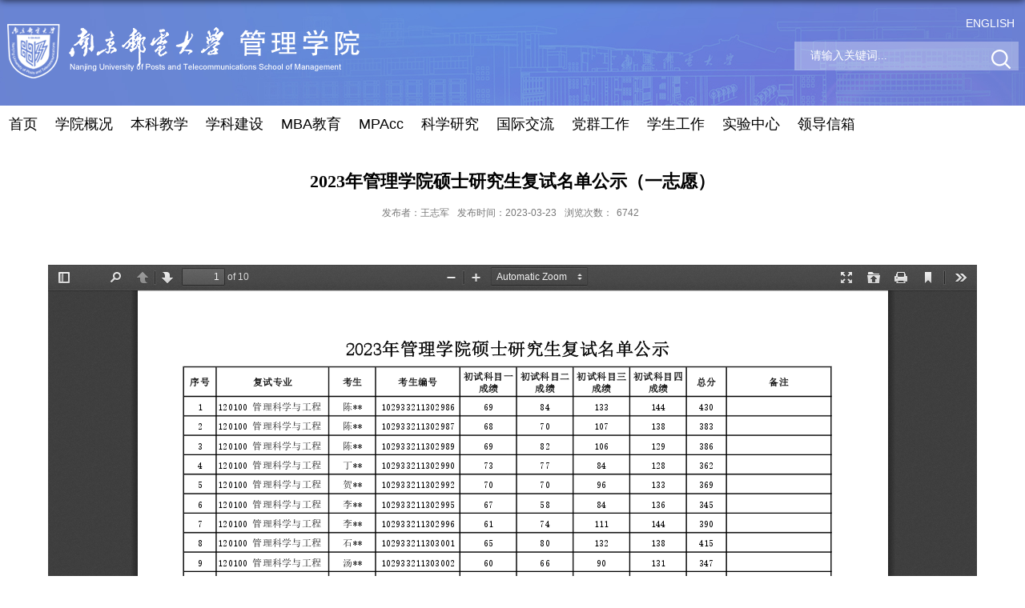

--- FILE ---
content_type: text/html; charset=yaml.null
request_url: https://bc.njupt.edu.cn/2023/0323/c9063a237216/page.htm
body_size: 4442
content:
<!DOCTYPE html>
<html>
<head>
<meta charset="utf-8">
<meta name="renderer" content="webkit" />
<meta http-equiv="X-UA-Compatible" content="IE=edge,chrome=1">
<meta name="viewport" content="width=device-width,user-scalable=0,initial-scale=1.0, minimum-scale=1.0, maximum-scale=1.0"/>
<title>2023å¹´ç®¡ç†å­¦é™¢ç¡•å£«ç ”ç©¶ç”Ÿå¤è¯•åå•å…¬ç¤ºï¼ˆä¸€å¿—æ„¿ï¼‰</title>

<link type="text/css" href="/_css/_system/system.css" rel="stylesheet"/>
<link type="text/css" href="/_upload/site/1/style/1/1.css" rel="stylesheet"/>
<link type="text/css" href="/_upload/site/00/99/153/style/266/266.css" rel="stylesheet"/>
<link type="text/css" href="/_js/_portletPlugs/swfPlayer/flexpaper2/flexpaper.css" rel="stylesheet" />
<link type="text/css" href="/_js/_portletPlugs/pictureviewer/css/style.css" rel="stylesheet" />
<link type="text/css" href="/_js/_portletPlugs/swfPlayer/pdfjs/view.css" rel="stylesheet" />
<link rel="resource" type="application/l10n" href="/_js/_portletPlugs/swfPlayer/pdfjs/locale/locale.properties" />
<link type="text/css" href="/_js/_portletPlugs/sudyNavi/css/sudyNav.css" rel="stylesheet" />
<link type="text/css" href="/_js/_portletPlugs/datepicker/css/datepicker.css" rel="stylesheet" />
<link type="text/css" href="/_js/jquery-ui-1.12.1/jquery-ui.css" rel="stylesheet" /> 
<link type="text/css" href="/_js/_portletPlugs/jwplayer/css/jwplayer.css" rel="stylesheet" />
<link type="text/css" href="/_js/_portletPlugs/simpleNews/css/simplenews.css" rel="stylesheet" />

<script language="javascript" src="/_js/jquery.min.js" sudy-wp-context="" sudy-wp-siteId="153"></script>
<script language="javascript" src="/_js/jquery.sudy.wp.visitcount.js"></script>
<script type="text/javascript" src="/_js/_portletPlugs/swfPlayer/flexpaper/flexpaper_flash.js"></script> 
<script type="text/javascript" src="/_js/_portletPlugs/pictureviewer/js/picture.js"></script> 
<script type="text/javascript" src="/_js/_portletPlugs/swfPlayer/pdfjs/build/pdf.js"></script> 
<script type="text/javascript" src="/_js/_portletPlugs/swfPlayer/jquery.swfplayer.js"></script> 
<script type="text/javascript" src="/_js/_portletPlugs/swfPlayer/flexpaper2/jquery.extensions.min.js"></script> 
<script type="text/javascript" src="/_js/_portletPlugs/swfPlayer/flexpaper2/flexpaper_handlers.js"></script>
<script type="text/javascript" src="/_js/_portletPlugs/sudyNavi/jquery.sudyNav.js"></script>
<script type="text/javascript" src="/_js/_portletPlugs/datepicker/js/jquery.datepicker.js"></script>
<script type="text/javascript" src="/_js/_portletPlugs/datepicker/js/datepicker_lang_HK.js"></script>
<script type="text/javascript" src="/_js/jquery-ui-1.12.1/jquery-ui.min.js"></script> 
<script type="text/javascript" src="/_js/_portletPlugs/jwplayer/jwplayer.js"></script> 
<script type="text/javascript" src="/_js/_portletPlugs/jwplayer/jwplayerIE8.js"></script> 
<script type="text/javascript" src="/_js/_portletPlugs/jwplayer/jwplayerMedia.js"></script>
<script type="text/javascript" src="/_upload/tpl/0c/4b/3147/template3147/extends/extends.js"></script>
<script type="text/javascript" src="/_upload/tpl/0c/4b/3147/template3147/js/iscroll.js"></script>
<link rel="stylesheet" href="/_upload/tpl/0c/4b/3147/template3147/style.css" type="text/css" />
<link rel="stylesheet" href="/_upload/tpl/0c/4b/3147/template3147/mobile.css" type="text/css"/>
<link rel="stylesheet" href="/_upload/tpl/0c/4b/3147/template3147/media.css" type="text/css"/>
<!--[if lt IE 9]>
	<script src="/_upload/tpl/0c/4b/3147/template3147/extends/libs/html5.js"></script>
<![endif]-->
</head>
<body class="list">
<!--Start||headTop-->
<div class="wrapper headtop" id="headtop">
	<div class="inner">
		<div class="mod clearfix">
			<!--å¤´éƒ¨ä¿¡æ¯-->
			<div class="top-left">
				<div class="site-rale" frag="çª—å£04">
					
				</div>					
			</div>
			<div class="top-right" >
				<div class="site-lang" frag="çª—å£05">
					
				</div>				
			</div>			
		</div>
    </div>
</div>
<!--End||headTop-->
<!--Start||head-->
<div class="wrapper header" id="header">
	<div class="inner">
		<div class="mod clearfix">
			<a class="navi-aside-toggle"></a>
			<div class="head-left" frag="é¢æ¿01">
				<!--logoå¼€å§‹-->
				<div class="sitelogo" frag="çª—å£01" portletmode="simpleSiteAttri">
					<a href="/main.htm" title="è¿”å›žç®¡ç†å­¦é™¢é¦–é¡µ"><img border='0' src='/_upload/site/00/99/153/logo.png' /><span class="sitetitle">ç®¡ç†å­¦é™¢</span></a> 
				</div>
				<!--//logoç»“æŸ-->
			</div>
			<div class="head-right">
				<div class="site-lang clearfix" frag="çª—å£02"> 
					
						
						<ul class="clearfix">
							
							<li class="links i1"><a href="/7625/list.htm" target="_self">ENGLISH</a> </li>
							
						</ul>
						
					
				</div>
				<div class="searchbox" frag="çª—å£03" portletmode="search">
					 
						<!--æœç´¢ç»„ä»¶-->
						<div class="wp-search clearfix">
							<form action="/_web/_search/api/search/new.rst?locale=zh_CN&request_locale=zh_CN&_p=YXM9MTUzJnQ9MzE0NyZkPTg2MjQmcD0zJmY9NzU1NyZhPTAmbT1TTiZ8Ym5uQ29sdW1uVmlydHVhbE5hbWU9NzU1NyY_" method="post" target="_blank">
								<div class="search-input">
									<input name="keyword" class="search-title" type="text" value="è¯·è¾“å…¥å…³é”®è¯..." onblur="if(this.value == '') { this.value = 'è¯·è¾“å…¥å…³é”®è¯...'; }" onfocus="if(this.value == 'è¯·è¾“å…¥å…³é”®è¯...') { this.value = ''; }" placeholder="è¯·è¾“å…¥å…³é”®è¯..."/>
								</div>
								<div class="search-btn">
									<input name="submit" class="search-submit" type="submit" value=""/>
								</div>
							</form>
						</div>
						<!--//å¤åˆ¶ä»¥ä¸Šä»£ç åˆ°è‡ªå®šä¹‰æœç´¢--> 
					
				</div>			
			</div>

		</div>
	</div>
</div>
<!--End||head-->
<!--Start||nav-->
<div class="wrapper nav wp-navi" id="nav">
	<div class="inner clearfix">
		<div class="wp-panel">
			<div class="wp-window" frag="çª—å£1">
				
					<div class="navi-slide-head clearfix">
						<h3 class="navi-slide-title">å¯¼èˆª</h3>
						<a class="navi-slide-arrow"></a> </div>
					
					<ul class="wp-menu" data-nav-aside='{"title":"å¯¼èˆª","index":0}'>
						
						<li class="menu-item i1"><a class="menu-link" href="http://bc.njupt.edu.cn/main.htm" target="_self">é¦–é¡µ</a> 
							 
						</li>
						
						<li class="menu-item i2"><a class="menu-link" href="/xygk/list.htm" target="_self">å­¦é™¢æ¦‚å†µ</a> 
							 
							<em class="menu-switch-arrow"></em>
							<ul class="sub-menu ">
								
								<li class="sub-item i2-1"><a class="sub-link" href="/9075/list.htm" target="_self">å­¦é™¢æ¦‚å†µ</a></li>
								
								<li class="sub-item i2-2"><a class="sub-link" href="/xysp/list.htm" target="_self">å®£ä¼ è§†é¢‘</a></li>
								
								<li class="sub-item i2-3"><a class="sub-link" href="/9076/list.htm" target="_self">é™¢é•¿å¯„è¯­</a></li>
								
								<li class="sub-item i2-4"><a class="sub-link" href="/9077/list.htm" target="_self">çŽ°ä»»é¢†å¯¼</a></li>
								
								<li class="sub-item i2-5"><a class="sub-link" href="/fzlc/list.htm" target="_self">åŽ†å²æ²¿é©</a></li>
								
								<li class="sub-item i2-6"><a class="sub-link" href="/9078/list.htm" target="_self">æœºæž„è®¾ç½®</a> 
							<em class="menu-switch-arrow"></em>
							<ul class="sub-menu ">
								
								<li class="sub-item i2-6-1"><a class="sub-link" href="/gsglx/list.htm" target="_self">æ•™å­¦æœºæž„</a></li>
								
								<li class="sub-item i2-6-2"><a class="sub-link" href="/xybgs/list.htm" target="_self">åŠžå…¬æœºæž„</a></li>
								
								<li class="sub-item i2-6-3"><a class="sub-link" href="/xxcyfzzlyjy/list.htm" target="_self">ç§‘ç ”æœºæž„</a></li>
								
							</ul>
							</li>
								
								<li class="sub-item i2-7"><a class="sub-link" href="/9079/list.htm" target="_self">å¸ˆèµ„é˜Ÿä¼</a></li>
								
								<li class="sub-item i2-8"><a class="sub-link" href="/9081/list.htm" target="_self">å…šæ”¿ä¿¡æ¯</a></li>
								
								<li class="sub-item i2-9"><a class="sub-link" href="/gzzdybslc/list.htm" target="_self">è§„ç« åˆ¶åº¦ä¸ŽåŠžäº‹æŒ‡å—</a></li>
								
								<li class="sub-item i2-10"><a class="sub-link" href="/sjxx/list.htm" target="_self">ä¹¦è®°ä¿¡ç®±</a></li>
								
								<li class="sub-item i2-11"><a class="sub-link" href="/yzxx/list.htm" target="_self">é™¢é•¿ä¿¡ç®±</a></li>
								
								<li class="sub-item i2-12"><a class="sub-link" href="/ztlm/list.htm" target="_self">ä¸“é¢˜æ ç›®</a></li>
								
								<li class="sub-item i2-13"><a class="sub-link" href="/9082/list.htm" target="_self">è”ç³»æˆ‘ä»¬</a></li>
								
							</ul>
							 
						</li>
						
						<li class="menu-item i3"><a class="menu-link" href="/bkjx/list.htm" target="_self">æœ¬ç§‘æ•™å­¦</a> 
							 
							<em class="menu-switch-arrow"></em>
							<ul class="sub-menu ">
								
								<li class="sub-item i3-1"><a class="sub-link" href="/9143/list.htm" target="_self">ä¸“ä¸šä¸Žå¸ˆèµ„</a></li>
								
								<li class="sub-item i3-2"><a class="sub-link" href="/9144/list.htm" target="_self">æ•™å­¦ç®¡ç†</a> 
							<em class="menu-switch-arrow"></em>
							<ul class="sub-menu ">
								
								<li class="sub-item i3-2-1"><a class="sub-link" href="/xssw/list.htm" target="_self">å­¦ç”Ÿäº‹åŠ¡</a></li>
								
								<li class="sub-item i3-2-2"><a class="sub-link" href="/jssw/list.htm" target="_self">æ•™å¸ˆäº‹åŠ¡</a></li>
								
							</ul>
							</li>
								
								<li class="sub-item i3-3"><a class="sub-link" href="/9145/list.htm" target="_self">æ•™å­¦æ”¹é©</a></li>
								
								<li class="sub-item i3-4"><a class="sub-link" href="/9147/list.htm" target="_self">å®žè·µæ•™å­¦</a></li>
								
								<li class="sub-item i3-5"><a class="sub-link" href="/9148/list.htm" target="_self">åœ¨çº¿è¯¾ç¨‹</a></li>
								
								<li class="sub-item i3-6"><a class="sub-link" href="/pyfaydg/list.htm" target="_self">åŸ¹å…»æ–¹æ¡ˆä¸Žå¤§çº²</a></li>
								
							</ul>
							 
						</li>
						
						<li class="menu-item i4"><a class="menu-link" href="/xkjs/list.htm" target="_self">å­¦ç§‘å»ºè®¾</a> 
							 
							<em class="menu-switch-arrow"></em>
							<ul class="sub-menu ">
								
								<li class="sub-item i4-1"><a class="sub-link" href="/9083/list.htm" target="_self">å­¦ç§‘ç®€ä»‹</a></li>
								
								<li class="sub-item i4-2"><a class="sub-link" href="/9084/list.htm" target="_self">å¯¼å¸ˆä»‹ç»</a></li>
								
								<li class="sub-item i4-3"><a class="sub-link" href="/9085/list.htm" target="_self">å­¦ä½å·¥ä½œ</a></li>
								
								<li class="sub-item i4-4"><a class="sub-link" href="/9086/list.htm" target="_self">åŸ¹å…»å·¥ä½œ</a></li>
								
								<li class="sub-item i4-5"><a class="sub-link" href="/9087/list.htm" target="_self">å·¥ä½œæŒ‡å—</a></li>
								
								<li class="sub-item i4-6"><a class="sub-link" href="/9088/list.htm" target="_self">ç ”ç©¶ç”Ÿæ‹›ç”Ÿ</a></li>
								
								<li class="sub-item i4-7"><a class="sub-link" href="/bsszs/list.htm" target="_self">åšå£«ç”Ÿæ‹›ç”Ÿ</a></li>
								
								<li class="sub-item i4-8"><a class="sub-link" href="/9089/list.htm" target="_self">è§„ç« åˆ¶åº¦</a></li>
								
								<li class="sub-item i4-9"><a class="sub-link" href="/9090/list.htm" target="_self">æ–‡ä»¶ä¸‹è½½</a></li>
								
								<li class="sub-item i4-10"><a class="sub-link" href="/xkdt/list.htm" target="_self">å­¦ç§‘åŠ¨æ€</a></li>
								
							</ul>
							 
						</li>
						
						<li class="menu-item i5"><a class="menu-link" href="http://mba.njupt.edu.cn" target="_self">MBAæ•™è‚²</a> 
							 
						</li>
						
						<li class="menu-item i6"><a class="menu-link" href="http://mpacc.njupt.edu.cn" target="_self">MPAcc</a> 
							 
						</li>
						
						<li class="menu-item i7"><a class="menu-link" href="/xsyj/list.htm" target="_self">ç§‘å­¦ç ”ç©¶</a> 
							 
							<em class="menu-switch-arrow"></em>
							<ul class="sub-menu ">
								
								<li class="sub-item i7-1"><a class="sub-link" href="/9093/list.htm" target="_self">å·¥ä½œæµç¨‹</a></li>
								
								<li class="sub-item i7-2"><a class="sub-link" href="/9094/list.htm" target="_self">ç§‘ç ”å¹³å°</a> 
							<em class="menu-switch-arrow"></em>
							<ul class="sub-menu ">
								
								<li class="sub-item i7-2-1"><a class="sub-link" href="/9099/list.htm" target="_self">çœçº§ç§‘ç ”æœºæž„</a></li>
								
								<li class="sub-item i7-2-2"><a class="sub-link" href="/9100/list.htm" target="_self">æ ¡çº§ç§‘ç ”æœºæž„</a></li>
								
								<li class="sub-item i7-2-3"><a class="sub-link" href="/yjkyjg/list.htm" target="_self">é™¢çº§ç§‘ç ”æœºæž„</a></li>
								
							</ul>
							</li>
								
								<li class="sub-item i7-3"><a class="sub-link" href="/9095/list.htm" target="_self">å›¢é˜Ÿå»ºè®¾</a></li>
								
								<li class="sub-item i7-4"><a class="sub-link" href="/9096/list.htm" target="_self">é€šçŸ¥å…¬å‘Š</a></li>
								
								<li class="sub-item i7-5"><a class="sub-link" href="/9097/list.htm" target="_self">æ”¿ç­–è§„ç« </a></li>
								
								<li class="sub-item i7-6"><a class="sub-link" href="/9098/list.htm" target="_self">å­¦æœ¯åŠ¨æ€</a></li>
								
							</ul>
							 
						</li>
						
						<li class="menu-item i8"><a class="menu-link" href="/gjjl_9788/list.htm" target="_self">å›½é™…äº¤æµ</a> 
							 
							<em class="menu-switch-arrow"></em>
							<ul class="sub-menu ">
								
								<li class="sub-item i8-1"><a class="sub-link" href="/jj/list.htm" target="_self">ç®€ä»‹</a></li>
								
								<li class="sub-item i8-2"><a class="sub-link" href="/tzgg/list.htm" target="_self">é€šçŸ¥å…¬å‘Š</a></li>
								
								<li class="sub-item i8-3"><a class="sub-link" href="/xsjlxm/list.htm" target="_self">å­¦ç”Ÿäº¤æµé¡¹ç›®</a></li>
								
								<li class="sub-item i8-4"><a class="sub-link" href="/hzbxxm/list.htm" target="_self">åˆä½œåŠžå­¦é¡¹ç›®</a></li>
								
								<li class="sub-item i8-5"><a class="sub-link" href="/gjxsjl/list.htm" target="_self">å›½é™…å­¦æœ¯äº¤æµ</a></li>
								
							</ul>
							 
						</li>
						
						<li class="menu-item i9"><a class="menu-link" href="/dqzx/list.htm" target="_self">å…šç¾¤å·¥ä½œ</a> 
							 
							<em class="menu-switch-arrow"></em>
							<ul class="sub-menu ">
								
								<li class="sub-item i9-1"><a class="sub-link" href="/9122/list.htm" target="_self">å…šå§”æ¦‚å†µ</a> 
							<em class="menu-switch-arrow"></em>
							<ul class="sub-menu ">
								
								<li class="sub-item i9-1-1"><a class="sub-link" href="/9134/list.htm" target="_self">ç»„ç»‡æœºæž„</a></li>
								
								<li class="sub-item i9-1-2"><a class="sub-link" href="/9133/list.htm" target="_self">å·¥ä½œèŒè´£</a></li>
								
								<li class="sub-item i9-1-3"><a class="sub-link" href="/9135/list.htm" target="_self">è”ç³»æˆ‘ä»¬</a></li>
								
							</ul>
							</li>
								
								<li class="sub-item i9-2"><a class="sub-link" href="/9124/list.htm" target="_self">é€šçŸ¥å…¬å‘Š</a></li>
								
								<li class="sub-item i9-3"><a class="sub-link" href="/sdsf/list.htm" target="_self">å¸ˆå¾·å¸ˆé£Ž</a></li>
								
								<li class="sub-item i9-4"><a class="sub-link" href="/9126/list.htm" target="_self">å·¥ä¼šæ´»åŠ¨</a> 
							<em class="menu-switch-arrow"></em>
							<ul class="sub-menu ">
								
								<li class="sub-item i9-4-1"><a class="sub-link" href="/9139/list.htm" target="_self">ç»„ç»‡æœºæž„</a></li>
								
								<li class="sub-item i9-4-2"><a class="sub-link" href="/9140/list.htm" target="_self">æ–°é—»åŠ¨æ€</a></li>
								
							</ul>
							</li>
								
								<li class="sub-item i9-5"><a class="sub-link" href="/9127/list.htm" target="_self">å…³å·¥å§”æ´»åŠ¨</a> 
							<em class="menu-switch-arrow"></em>
							<ul class="sub-menu ">
								
								<li class="sub-item i9-5-1"><a class="sub-link" href="/9141/list.htm" target="_self">ç»„ç»‡æœºæž„</a></li>
								
								<li class="sub-item i9-5-2"><a class="sub-link" href="/9142/list.htm" target="_self">æ–°é—»åŠ¨æ€</a></li>
								
							</ul>
							</li>
								
								<li class="sub-item i9-6"><a class="sub-link" href="/9131/list.htm" target="_self">å‹æƒ…é“¾æŽ¥</a></li>
								
							</ul>
							 
						</li>
						
						<li class="menu-item i10"><a class="menu-link" href="/xsgz/list.htm" target="_self">å­¦ç”Ÿå·¥ä½œ</a> 
							 
							<em class="menu-switch-arrow"></em>
							<ul class="sub-menu ">
								
								<li class="sub-item i10-1"><a class="sub-link" href="/9112/list.htm" target="_self">å­¦å·¥ç»„ç»‡</a> 
							<em class="menu-switch-arrow"></em>
							<ul class="sub-menu ">
								
								<li class="sub-item i10-1-1"><a class="sub-link" href="/9149/list.htm" target="_self">å­¦å·¥é˜Ÿä¼</a></li>
								
								<li class="sub-item i10-1-2"><a class="sub-link" href="/9150/list.htm" target="_self">â€œç¬ƒè¡Œâ€é’å¹´å­¦ä¹ ç¤¾</a></li>
								
							</ul>
							</li>
								
								<li class="sub-item i10-2"><a class="sub-link" href="/9113/list.htm" target="_self">è§„ç« åˆ¶åº¦</a></li>
								
								<li class="sub-item i10-3"><a class="sub-link" href="/9116/list.htm" target="_self">é’æŸšèè‹±</a> 
							<em class="menu-switch-arrow"></em>
							<ul class="sub-menu ">
								
								<li class="sub-item i10-3-1"><a class="sub-link" href="/njyddxglxyyjsh/list.htm" target="_self">ç®¡ç†å­¦é™¢ç ”ç©¶ç”Ÿä¼š</a></li>
								
								<li class="sub-item i10-3-2"><a class="sub-link" href="/njyddxglxyxsh/list.htm" target="_self">ç®¡ç†å­¦é™¢å­¦ç”Ÿä¼š</a></li>
								
								<li class="sub-item i10-3-3"><a class="sub-link" href="/njyddxglxykxyjsxhxh/list.htm" target="_self">ç®¡ç†å­¦é™¢ç§‘å­¦ä¸ŽæŠ€æœ¯å...</a></li>
								
								<li class="sub-item i10-3-4"><a class="sub-link" href="/njyddxglxyxljkxh/list.htm" target="_self">ç®¡ç†å­¦é™¢é’å¹´å¿—æ„¿è€…å...</a></li>
								
								<li class="sub-item i10-3-5"><a class="sub-link" href="/glxyxljkxh/list.htm" target="_self">ç®¡ç†å­¦é™¢å¿ƒç†å¥åº·åä¼š</a></li>
								
								<li class="sub-item i10-3-6"><a class="sub-link" href="/tfwxs/list.htm" target="_self">å¬é£Žæ–‡å­¦ç¤¾</a></li>
								
							</ul>
							</li>
								
								<li class="sub-item i10-4"><a class="sub-link" href="/9117/list.htm" target="_self">é’æ˜¥å…ˆé”‹</a></li>
								
							</ul>
							 
						</li>
						
						<li class="menu-item i11"><a class="menu-link" href="http://bclab.njupt.edu.cn/" target="_blank">å®žéªŒä¸­å¿ƒ</a> 
							 
						</li>
						
						<li class="menu-item i12"><a class="menu-link" href="/ldxx/list.htm" target="_self">é¢†å¯¼ä¿¡ç®±</a> 
							 
						</li>
						
					</ul>
					 
				
			</div>
		</div>
	</div>
</div>
<!--asideå¯¼èˆª-->
<div class="wp-navi-aside" id="wp-navi-aside">
	<div class="aside-inner">
		<div class="navi-aside-wrap"></div>
	</div>
	<div class="navi-aside-mask"></div>
</div>
<!--End||nav--> 
<!--Start||content-->
<div class="wrapper" id="d-container">
	<div class="inner clearfix">
		<div class="infobox">
			<div class="article" frag="çª—å£3" portletmode="simpleArticleAttri">
				
				  <h1 class="arti_title">2023å¹´ç®¡ç†å­¦é™¢ç¡•å£«ç ”ç©¶ç”Ÿå¤è¯•åå•å…¬ç¤ºï¼ˆä¸€å¿—æ„¿ï¼‰</h1>
				  <h2 class="arti_title"></h2>
				  <p class="arti_metas"><span class="arti_publisher">å‘å¸ƒè€…ï¼šçŽ‹å¿—å†›</span><span class="arti_update">å‘å¸ƒæ—¶é—´ï¼š2023-03-23</span><span class="arti_views">æµè§ˆæ¬¡æ•°ï¼š<span class="WP_VisitCount" url="/_visitcountdisplay?siteId=153&type=3&articleId=237216">6532</span></span></p>
				  <div class="entry">
					<div class="read"><div class='wp_articlecontent'><p>&nbsp;<div pdfsrc="/_upload/article/files/34/66/6cb7166845cd80b237891ce75b9a/c1654873-406a-488c-bbd4-3b03c0838dd7.pdf" swsrc="/_upload/article/videos/34/66/6cb7166845cd80b237891ce75b9a/c1654873-406a-488c-bbd4-3b03c0838dd7.swf" id="c1654873-406a-488c-bbd4-3b03c0838dd7" class="wp_pdf_player" sudyplayer="wp_pdf_player" contenteditable="false"></div>&nbsp;</p></div></div>
				  </div>
				
			</div>
		</div>
  </div>
</div>
<!--End||content-->
<!--Start||footer-->
<div class="wrapper footer" id="footer">
	<div class="inner">
		<div class="mod clearfix">
			<div class="foot-left" frag="çª—å£90" portletmode="simpleSiteAttri">				<p class="copyright"><span>ä¸‰ç‰Œæ¥¼æ ¡åŒºï¼šæ–°æ¨¡èŒƒé©¬è·¯66å· ä»™æž—æ ¡åŒºï¼šå—äº¬å¸‚äºšä¸œæ–°åŸŽåŒºæ–‡è‹‘è·¯9å·</span></p>
				<p class="copyright"><span>é‚®ç¼–ï¼š210003(ä¸‰ç‰Œæ¥¼æ ¡åŒº) 210046(ä»™æž—æ ¡åŒº)</span></p>
				<p class="copyright"><span>Copyright Â© å—äº¬é‚®ç”µå¤§å­¦ç®¡ç†å­¦é™¢</span></p>
			</div>
			<div class="foot-right" frag="çª—å£91">
				<div class="shares">
					
				</div>
			</div>
		</div>
	</div>
</div>
<!--End||footer-->
</body>
<script type="text/javascript" src="/_upload/tpl/0c/4b/3147/template3147/js/comcus.js"></script>
<script type="text/javascript" src="/_upload/tpl/0c/4b/3147/template3147/js/list.js"></script>
<script type="text/javascript" src="/_upload/tpl/0c/4b/3147/template3147/js/app.js"></script>
<script type="text/javascript">
$(function(){
	// åˆå§‹åŒ–SDAPP
	new SDAPP({
		"menu":{
			type:"slide,aside"
		}
	});
});
</script>
</html>
 <img src="/_visitcount?siteId=153&type=3&articleId=237216" style="display:none" width="0" height="0"/>

--- FILE ---
content_type: text/html;charset=UTF-8
request_url: https://bc.njupt.edu.cn/_visitcountdisplay?siteId=153&type=3&articleId=237216
body_size: 22
content:
6742


--- FILE ---
content_type: application/javascript; charset=yaml.null
request_url: https://bc.njupt.edu.cn/_js/_portletPlugs/swfPlayer/flexpaper2/flexpaper.js
body_size: 5886
content:
/** 
*
* FlexPaper helper function for retrieving a active FlexPaper instance 
*
*/ 
window.$FlexPaper = window.getDocViewer = window["$FlexPaper"] = function(id){
	var instance = (id==="undefined")?"":id;
	
    if (window['ViewerMode'] == 'flash') {
		return window["FlexPaperViewer_Instance"+instance].getApi();
	}else if(window['ViewerMode'] == 'html'){
		return window["FlexPaperViewer_Instance"+instance];
	}
};

function translateUrlByDocument(url,document){
	return (url!=null && url.indexOf('{doc}') > 0 ? url.replace("{doc}", document):null);	
}

function translateUrlByFormat(url,format){
	if(url.indexOf("{") == 0 && format != "swf"){ // loading in split file mode
		url = url.substring(1,url.lastIndexOf(","));
		url = url.replace("[*,0]","{page}")
	}
	return (url!=null && url.indexOf('{format}') > 0 ? url.replace("{format}", format):null);
}

/** 
 * 
 * FlexPaper embedding functionality. Based on FlashEmbed
 *
 */

(function() {
		
	var IE = document.all,
		 URL = 'http://www.adobe.com/go/getflashplayer',
		 JQUERY = typeof jQuery == 'function', 
		 RE = /(\d+)[^\d]+(\d+)[^\d]*(\d*)/,
		 GLOBAL_OPTS = { 
			// very common opts
			width: '100%',
			height: '100%',		
			id: "_" + ("" + Math.random()).slice(9),
			
			// flashembed defaults
			allowfullscreen: true,
			allowscriptaccess: 'always',
			quality: 'high',	
			allownetworking:'all',
			// flashembed specific options
			version: [3, 0],
			onFail: null,
			expressInstall: null, 
			w3c: false,
			cachebusting: false  		 		 
	};
	
	// version 9 bugfix: (http://blog.deconcept.com/2006/07/28/swfobject-143-released/)
	if (window.attachEvent) {
		window.attachEvent("onbeforeunload", function() {
			__flash_unloadHandler = function() {};
			__flash_savedUnloadHandler = function() {};
		});
	}
	
	// simple extend
	function extend(to, from) {
		if (from) {
			for (var key in from) {
				if (from.hasOwnProperty(key)) {
					to[key] = from[key];
				}
			}
		} 
		return to;
	}	

	// used by asString method	
	function map(arr, func) {
		var newArr = []; 
		for (var i in arr) {
			if (arr.hasOwnProperty(i)) {
				newArr[i] = func(arr[i]);
			}
		}
		return newArr;
	}

	window.flashembed = function(root, opts, conf) {
	
		// root must be found / loaded	
		if (typeof root == 'string') {
			root = document.getElementById(root.replace("#", ""));
		}
		
		// not found
		if (!root) { return; }
		
		root.onclick = function(){return false;}
		
		if (typeof opts == 'string') {
			opts = {src: opts};	
		}

		return new Flash(root, extend(extend({}, GLOBAL_OPTS), opts), conf); 
	};	
	
	// flashembed "static" API
	var f = extend(window.flashembed, {
		
		conf: GLOBAL_OPTS,
	
		getVersion: function()  {
			var fo, ver;
			
			try {
				ver = navigator.plugins["Shockwave Flash"].description.slice(16); 
			} catch(e) {
				
				try  {
					fo = new ActiveXObject("ShockwaveFlash.ShockwaveFlash.7");
					ver = fo && fo.GetVariable("$version");
					
				} catch(err) {
                try  {
                    fo = new ActiveXObject("ShockwaveFlash.ShockwaveFlash.6");
                    ver = fo && fo.GetVariable("$version");  
                } catch(err2) { } 						
				} 
			}
			
			ver = RE.exec(ver);
			return ver ? [ver[1], ver[3]] : [0, 0];
		},
		
		asString: function(obj) { 

			if (obj === null || obj === undefined) { return null; }
			var type = typeof obj;
			if (type == 'object' && obj.push) { type = 'array'; }
			
			switch (type){  
				
				case 'string':
					obj = obj.replace(new RegExp('(["\\\\])', 'g'), '\\$1');
					
					// flash does not handle %- characters well. transforms "50%" to "50pct" (a dirty hack, I admit)
					obj = obj.replace(/^\s?(\d+\.?\d+)%/, "$1pct");
					return '"' +obj+ '"';
					
				case 'array':
					return '['+ map(obj, function(el) {
						return f.asString(el);
					}).join(',') +']'; 
					
				case 'function':
					return '"function()"';
					
				case 'object':
					var str = [];
					for (var prop in obj) {
						if (obj.hasOwnProperty(prop)) {
							str.push('"'+prop+'":'+ f.asString(obj[prop]));
						}
					}
					return '{'+str.join(',')+'}';
			}
			
			// replace ' --> "  and remove spaces
			return String(obj).replace(/\s/g, " ").replace(/\'/g, "\"");
		},
		
		getHTML: function(opts, conf) {

			opts = extend({}, opts);
			opts.id = opts.id + (" " + Math.random()).slice(9);
			
			/******* OBJECT tag and it's attributes *******/
			var html = '<object width="' + opts.width + 
				'" height="' + opts.height + 
				'" id="' + opts.id + 
				'" name="' + opts.id + '"';
			
			if (opts.cachebusting) {
				opts.src += ((opts.src.indexOf("?") != -1 ? "&" : "?") + Math.random());		
			}			
			
			if (opts.w3c || !IE) {
				html += ' data="' +opts.src+ '" type="application/x-shockwave-flash"';		
			} else {
				html += ' classid="clsid:D27CDB6E-AE6D-11cf-96B8-444553540000"';	
			}
			
			html += '>'; 
			html += '<param name="allownetworking" value="none" />';
			/******* nested PARAM tags *******/
			if (opts.w3c || IE) {
				html += '<param name="movie" value="' +opts.src+ '" />'; 	
			} 
			
			// not allowed params
			opts.width = opts.height = opts.id = opts.w3c = opts.src = null;
			opts.onFail = opts.version = opts.expressInstall = null;
			
			for (var key in opts) {
				if (opts[key]) {
					html += '<param name="'+ key +'" value="'+ opts[key] +'" />';
				}
			}	
		
			/******* FLASHVARS *******/
			var vars = "";
			
			if (conf) {
				for (var k in conf) { 
					if (conf[k]) {
						var val = conf[k]; 
						vars += k +'='+ (/function|object/.test(typeof val) ? f.asString(val) : val) + '&';
					}
				}
				vars = vars.slice(0, -1);
				html += '<param name="flashvars" value=\'' + vars + '\' />';
			}
			
			html += "</object>";	
			
			return html;				
		},
		
		isSupported: function(ver) {
			return VERSION[0] > ver[0] || VERSION[0] == ver[0] && VERSION[1] >= ver[1];			
		}		
		
	});
	
	var VERSION = f.getVersion(); 
	
	function Flash(root, opts, conf) {  
	                                                
		// version is ok
		if ((conf.RenderingOrder.indexOf('flash') == 0) && f.isSupported(opts.version)) {
			window['ViewerMode'] = 'flash';
			
			root.innerHTML = f.getHTML(opts, conf);
			
		// express install
		} else if ((conf.RenderingOrder.indexOf('flash') == 0) && opts.expressInstall && f.isSupported([6, 65])) {
			window['ViewerMode'] = 'flash';
			
			root.innerHTML = f.getHTML(extend(opts, {src: opts.expressInstall}), {
				MMredirectURL: location.href,
				MMplayerType: 'PlugIn',
				MMdoctitle: document.title
			});	
		} else { //use html viewer or die
			window['ViewerMode'] = 'html';
			//jQuery.noConflict();
			
			if(true){
				jQuery(document).ready(function() {
					jQuery.getScript(conf.jsDirectory+'FlexPaperViewer.js', function() {
						var viewerId = jQuery(root).attr('id');
						var userAgent = navigator.userAgent.toLowerCase();
						var browser = {
							version: (userAgent.match(/.+(?:rv|it|ra|ie)[\/: ]([\d.]+)/) || [])[1],
							safari: /webkit/.test(userAgent),
							opera: /opera/.test(userAgent),
							msie: /msie/.test(userAgent) && !/opera/.test(userAgent),
							mozilla: /mozilla/.test(userAgent) && !/(compatible|webkit)/.test(userAgent),
							chrome: /chrome/.test(userAgent)
						};
						
						var supportsPDFJS 	= 	(browser.mozilla && browser.version.split(".")[0] >= 4) ||
												(browser.chrome && browser.version.split(".") >= 535) ||
												(browser.msie && browser.version.split(".")[0] >= 9) ||
												(isIOSDevice() && !isOldIOSDevice()) ||
												(browser.safari && browser.version.split(".")[0] >= 534);
												
						var oRenderingList 	= conf.RenderingOrder.split(",");
						var pageRenderer 	= null;
						if(conf.PdfFile!=null && conf.PdfFile.length>0 && conf.RenderingOrder.split(",").length>1 && supportsPDFJS && (oRenderingList[0] == 'html5' || (oRenderingList[0] == 'flash' && oRenderingList[1] == 'html5'))){
							pageRenderer = new CanvasPageRenderer(viewerId,conf.PdfFile,conf.jsDirectory);	
						}else{
							pageRenderer = new ImagePageRenderer(
							viewerId,
							{
				   			jsonfile : conf.JSONFile,
							pageImagePattern : conf.IMGFiles,
							compressedJSONFormat : !conf.useCustomJSONFormat,
							JSONPageDataFormat : conf.JSONPageDataFormat,
							JSONDataType : conf.JSONDataType
							});							
						}					
						
						var instance = "FlexPaperViewer_Instance"+((viewerId==="undefined")?"":viewerId);
                        conf.key=key;
						window[instance] = new FlexPaperViewer_HTML({
							rootid 		: viewerId,
							toolbarid 	: ((conf.ToolbarIdentifier!=null)?conf.ToolbarIdentifier:null),
				            instanceid 	: instance,
				            document: {
				                SWFFile 				: conf.SwfFile,
				                IMGFiles 				: conf.IMGFiles,
				                JSONFile 				: conf.JSONFile,
				                PDFFile 				: conf.PdfFile,
								Scale 					: conf.Scale,
								FitPageOnLoad 			: conf.FitPageOnLoad,
								FitWidthOnLoad 			: conf.FitWidthOnLoad,
								MinZoomSize 			: conf.MinZoomSize,
								MaxZoomSize 			: conf.MaxZoomSize,
								SearchMatchAll 			: conf.SearchMatchAll,
								InitViewMode 			: conf.InitViewMode,
								StartAtPage 			: conf.StartAtPage,
								RenderingOrder 			: conf.RenderingOrder,
								useCustomJSONFormat 	: conf.useCustomJSONFormat,
								JSONPageDataFormat 		: conf.JSONPageDataFormat,
								JSONDataType 			: conf.JSONDataType,
								ZoomInterval 			: conf.ZoomInterval,
								ViewModeToolsVisible 	: conf.ViewModeToolsVisible,
								ZoomToolsVisible 		: conf.ZoomToolsVisible,
								NavToolsVisible 		: conf.NavToolsVisible,
								CursorToolsVisible 		: conf.CursorToolsVisible,
								SearchToolsVisible 		: conf.SearchToolsVisible,
								StickyTools 			: conf.StickyTools,
								PrintPaperAsBitmap 		: conf.PrintPaperAsBitmap,
								AutoAdjustPrintSize 	: conf.AutoAdjustPrintSize,
								EnableCornerDragging	: conf.EnableCornerDragging,
								
								localeChain 			: conf.localeChain
				            }, 
							renderer 			: pageRenderer,
							key 				: conf.key,
							jsDirectory 		: conf.jsDirectory,
							localeDirectory 	: conf.localeDirectory,
							cssDirectory 		: conf.cssDirectory,
							docSizeQueryService : conf.DocSizeQueryService
				        });
						
						window[instance].initialize();
						window[instance].bindEvents();
						
						window[instance]['load'] = window[instance].loadFromUrl;
						window[instance]['loadDoc'] = window[instance].loadDoc;
						window[instance]['fitWidth'] = window[instance].fitwidth;
						window[instance]['fitHeight'] = window[instance].fitheight;
						window[instance]['gotoPage'] = window[instance].gotoPage;
						window[instance]['getCurrPage'] = window[instance].getCurrPage;
						window[instance]['getTotalPages'] = window[instance].getTotalPages;
						window[instance]['nextPage'] = window[instance].next;
						window[instance]['prevPage'] = window[instance].previous;
						window[instance]['setZoom'] = window[instance].Zoom;
						window[instance]['Zoom'] = window[instance].Zoom;
						window[instance]['openFullScreen'] = window[instance].openFullScreen;
						window[instance]['sliderChange'] = window[instance].sliderChange;
						window[instance]['searchText'] = window[instance].searchText;
						//window[instance]['nextSearchMatch'] = window[instance].nextSearchMatch; //TBD
						//window[instance]['prevSearchMatch'] = window[instance].nextSearchMatch; //TBD
						window[instance]['switchMode'] = window[instance].switchMode;
						window[instance]['printPaper'] = window[instance].printPaper;
						//window[instance]['highlight'] = window[instance].highlight; //TBD
						//window[instance]['postSnapshot'] = window[instance].postSnapshot; //TBD
						window[instance]['setCurrentCursor'] = window[instance].setCurrentCursor;

		   			    pageRenderer.initialize(function(){
		   			    	 //console.profile('FlexPaper init-postinit');
							  window[instance].document.numPages = pageRenderer.getNumPages();
							  window[instance].document.dimensions = pageRenderer.getDimensions();
							  window[instance].show();
							  
							if(window['onDocumentLoaded']){
								onDocumentLoaded(pageRenderer.getNumPages());
							}	
						});					
					});
				});
			}else{
				// fail #2.1 custom content inside container
				if (!root.innerHTML.replace(/\s/g, '')) {
					var pageHost = ((document.location.protocol == "https:") ? "https://" :	"http://");
					
					root.innerHTML = 
						"<h2>Your browser is not compatible with FlexPaper</h2>" + 
						"<h3>Upgrade to a newer browser or download Adobe Flash Player 10 or higher.</h3>" + 
						"<p>Click on the icon below to download the latest version of Adobe Flash" + 
						"<a href='http://www.adobe.com/go/getflashplayer'><img src='" 
											+ pageHost + "www.adobe.com/images/shared/download_buttons/get_flash_player.gif' alt='Get Adobe Flash player' /></a>";
																							
					if (root.tagName == 'A') {	
						root.onclick = function() {
							location.href = URL;
						};
					}				
				}
				
				// onFail
				if (opts.onFail) {
					var ret = opts.onFail.call(this);
					if (typeof ret == 'string') { root.innerHTML = ret; }	
				}		
			}	
		}
		
		// http://flowplayer.org/forum/8/18186#post-18593
		if (IE) {
			window[opts.id] = document.getElementById(opts.id);
		} 
		
		// API methods for callback
		extend(this, {
				
			getRoot: function() {
				return root;	
			},
			
			getOptions: function() {
				return opts;	
			},

			
			getConf: function() {
				return conf;	
			}, 
			
			getApi: function() {
				return root.firstChild;	
			}
			
		}); 
	}
	
	// setup jquery support
	if (JQUERY) {
		
		// tools version number
		jQuery.tools = jQuery.tools || {version: '1.2.5'};
		
		jQuery.tools.flashembed = {  
			conf: GLOBAL_OPTS
		};	
		
		jQuery.fn.flashembed = function(opts, conf) {		
			return this.each(function() { 
				jQuery(this).data("flashembed", flashembed(this, opts, conf));
			});
		}; 
	} 
	
})();
/**
* █▒▓▒░ The FlexPaper Project 
* 
* Copyright (c) 2009 - 2011 Devaldi Ltd
*
* Commercial licenses are available. 
* When purchasing a commercial license, its terms substitute this license.
* Please see http://flexpaper.devaldi.com/ for further details.
* 
*/

/**
*
* FlexPaper constructor (name of swf, name of placeholder, config)
*
*/
window.FlexPaperViewer = window.$f = function() {
	var config = arguments[2].config;
	var _SWFFile,_PDFFile,_IMGFiles,_JSONFile  = "",_jsDirectory="",_cssDirectory="",_localeDirectory="";_WMode = (config.WMode!=null?config.WMode:"window");
	var _uDoc = ((config.DOC !=null)?unescape(config.DOC):null);
	var instance = "FlexPaperViewer_Instance"+((arguments[1]==="undefined")?"":arguments[1]); 
	var _JSONDataType = (config.JSONDataType!=null)?config.JSONDataType:"json";
	
	if (_uDoc != null) {
		_SWFFile 	= translateUrlByFormat(_uDoc,"swf"); 
		_PDFFile 	= translateUrlByFormat(_uDoc,"pdf"); 
		_JSONFile 	= translateUrlByFormat(_uDoc,_JSONDataType); 
		_IMGFiles 	= translateUrlByFormat(_uDoc,"png"); 
	}
	
	_SWFFile  			= (config.SwfFile!=null?config.SwfFile:_SWFFile);
	_SWFFile  			= (config.SWFFile!=null?config.SWFFile:_SWFFile);
	_PDFFile 			= (config.PDFFile!=null?config.PDFFile:_PDFFile);
	_IMGFiles 			= (config.IMGFiles!=null?config.IMGFiles:_IMGFiles);
	_IMGFiles 			= (config.PageImagePattern!=null?config.PageImagePattern:_IMGFiles);
	_JSONFile 			= (config.JSONFile!=null?config.JSONFile:_JSONFile);
	_jsDirectory 		= (config.jsDirectory!=null?config.jsDirectory:"js/");
	_cssDirectory 		= (config.cssDirectory!=null?config.cssDirectory:"css/");
	_localeDirectory 	= (config.localeDirectory!=null?config.localeDirectory:"locale/");
	//if(_SWFFile.indexOf("{")==0){_SWFFile = escape(_SWFFile);}
	
	window[instance] = flashembed(arguments[1], {
			src						: arguments[0]+".swf",
			version					: [10, 0],
			expressInstall			: "js/expressinstall.swf",
			wmode					: _WMode
		},{
			SwfFile  				: _SWFFile,
			PdfFile  				: _PDFFile,
			IMGFiles  				: _IMGFiles,
			JSONFile 				: _JSONFile,
			useCustomJSONFormat 	: config.useCustomJSONFormat,
			JSONPageDataFormat 		: config.JSONPageDataFormat,
			JSONDataType 			: _JSONDataType,
			Scale 					: config.Scale, 
			ZoomTransition 			: config.ZoomTransition,
			ZoomTime 				: config.ZoomTime,
			ZoomInterval 			: config.ZoomInterval,
			FitPageOnLoad 			: config.FitPageOnLoad,
			FitWidthOnLoad 			: config.FitWidthOnLoad,
			FullScreenAsMaxWindow 	: config.FullScreenAsMaxWindow,
			ProgressiveLoading 		: config.ProgressiveLoading,
			MinZoomSize 			: config.MinZoomSize,
			MaxZoomSize 			: config.MaxZoomSize,
			SearchMatchAll 			: config.SearchMatchAll,
			SearchServiceUrl 		: config.SearchServiceUrl,
			InitViewMode 			: config.InitViewMode,
			BitmapBasedRendering 	: config.BitmapBasedRendering,
			StartAtPage 			: config.StartAtPage,
			PrintPaperAsBitmap		: config.PrintPaperAsBitmap,
			AutoAdjustPrintSize		: config.AutoAdjustPrintSize,
			
			EnableCornerDragging 	: ((config.EnableCornerDragging!=null)?config.EnableCornerDragging:true), // FlexPaper Zine parameter
			BackgroundColor 		: config.BackgroundColor, // FlexPaper Zine parameter
			PanelColor 				: config.PanelColor, // FlexPaper Zine parameter
			
			ViewModeToolsVisible 	: ((config.ViewModeToolsVisible!=null)?config.ViewModeToolsVisible:true),
			ZoomToolsVisible 		: ((config.ZoomToolsVisible!=null)?config.ZoomToolsVisible:true),
			NavToolsVisible 		: ((config.NavToolsVisible!=null)?config.NavToolsVisible:true),
			CursorToolsVisible 		: ((config.SearchToolsVisible!=null)?config.CursorToolsVisible:true),
			SearchToolsVisible 		: ((config.SearchToolsVisible!=null)?config.SearchToolsVisible:true),
			StickyTools				: config.StickyTools,
			
			DocSizeQueryService 	: config.DocSizeQueryService,
			  
			RenderingOrder 			: config.RenderingOrder,
			  
			localeChain 			: config.localeChain,
			jsDirectory 			: _jsDirectory,
			cssDirectory 			: _cssDirectory,
			localeDirectory			: _localeDirectory,
			key 					: config.key
	});
};


--- FILE ---
content_type: application/javascript; charset=yaml.null
request_url: https://bc.njupt.edu.cn/_js/jquery.min.js
body_size: 489
content:
(function() {
    if (!window.jQuery) {
        var scripts = document.getElementsByTagName('script');
        var currSrc = scripts[scripts.length - 1].getAttribute("src");
        var parentPath = currSrc.replace(/jquery.min.js/, "");

        var jquerySrc = "jquery-3.7.1.min.js";
        try {
            if (is_lessIE_6_7_8()) {
                jquerySrc = "jquery-3.7.1.min.js";
            }
        } catch (e) {
            jquerySrc = "jquery-3.7.1.min.js";
        }
        jquerySrc = parentPath + jquerySrc;
        //alert(jquerySrc);
        document.write('<script type="text/javascript" src="' + jquerySrc + '"><\/script>');
        document.write('<script type="text/javascript" src="' + parentPath + 'jquery-migrate.min.js"><\/script>');
    }
})();
function is_lessIE_6_7_8() {
    var versionNum = 9;
    if (/Microsoft Internet Explorer/i.test(navigator.appName)) {
        var ver = navigator.appVersion.match(/msie(\s+)?(\d)/i);
        if (ver && Number(ver[2]) < versionNum) {
            return true;
        }
    }
    return false;
}



--- FILE ---
content_type: application/javascript; charset=yaml.null
request_url: https://bc.njupt.edu.cn/_js/_portletPlugs/swfPlayer/flexpaper2/flexpaper_handlers.js
body_size: 531
content:
/**
 * Handles the event of external links getting clicked in the document. 
 *
 * @example onExternalLinkClicked("http://www.google.com")
 *
 * @param String link
 */
function onExternalLinkClicked(link){
   // alert("link " + link + " clicked" );
   window.location.href = link;
}

/**
 * Recieves progress information about the document being loaded
 *
 * @example onProgress( 100,10000 );
 *
 * @param int loaded
 * @param int total
 */
function onProgress(loadedBytes,totalBytes){
}

/**
 * Handles the event of a document is in progress of loading
 *
 */
function onDocumentLoading(){
}

/**
 * Receives messages about the current page being changed
 *
 * @example onCurrentPageChanged( 10 );
 *
 * @param int pagenum
 */
function onCurrentPageChanged(pagenum){
}

/**
 * Receives messages about the document being loaded
 *
 * @example onDocumentLoaded( 20 );
 *
 * @param int totalPages
 */
function onDocumentLoaded(totalPages){
}

/**
 * Handles the event of a document is in progress of loading
 *
 */
function onPageLoading(pageNumber){
}

/**
 * Receives messages about the page loaded
 *
 * @example onPageLoaded( 1 );
 *
 * @param int pageNumber
 */
function onPageLoaded(pageNumber){
}

/**
 * Receives error messages when a document is not loading properly
 *
 * @example onDocumentLoadedError( "Network error" );
 *
 * @param String errorMessage
 */
function onDocumentLoadedError(errMessage){
}

/**
 * Receives error messages when a document has finished printed
 *
 * @example onDocumentPrinted();
 *
 */
function onDocumentPrinted(){
}
